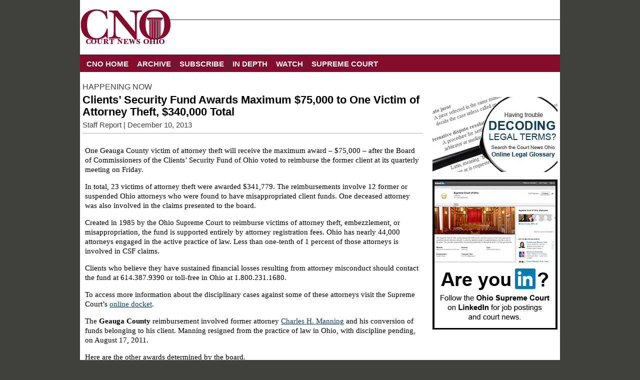

--- FILE ---
content_type: text/html
request_url: https://www.courtnewsohio.gov/happening/2013/CSF_121013.asp
body_size: 5504
content:
<!DOCTYPE html PUBLIC "-//W3C//DTD XHTML 1.0 Transitional//EN" "http://www.w3.org/TR/xhtml1/DTD/xhtml1-transitional.dtd">
<html  lang="en" xmlns="http://www.w3.org/1999/xhtml">
<head>

<meta http-equiv="Content-Type" content="text/html; charset=utf-8" />
<meta name="viewport" content="width=device-width, initial-scale=1.0" />
<meta property="og:image" content="http://www.courtnewsohio.gov/images/CNOThumb.jpg" />

<title>Clients’ Security Fund Awards Maximum $75,000 to One Victim of Attorney Theft, $340,000 Total</title>

<link href="/css/CNOGlobal.css" rel="stylesheet" type="text/css" />
<link href="/css/CNOLevel2.css" rel="stylesheet" type="text/css" />
<link rel="stylesheet" href="/css/styleL2.css" type="text/css" />
<!--[if lte IE 7]>
        <link rel="stylesheet" type="text/css" href="/css/ie.css" media="screen" />
    <![endif]-->
<script type="text/javascript">
/*<![CDATA[*/
(function() {
var sz = document.createElement('script'); sz.type = 'text/javascript'; sz.async = true;
sz.src = '//siteimproveanalytics.com/js/siteanalyze_77279.js';
var s = document.getElementsByTagName('script')[0]; s.parentNode.insertBefore(sz, s);
})();
/*]]>*/
</script>


<script type="text/javascript">

  var _gaq = _gaq || [];
  _gaq.push(['_setAccount', 'UA-33296806-1']);
  _gaq.push(['_trackPageview']);

  (function() {
    var ga = document.createElement('script'); ga.type = 'text/javascript'; ga.async = true;
    ga.src = ('https:' == document.location.protocol ? 'https://ssl' : 'http://www') + '.google-analytics.com/ga.js';
    var s = document.getElementsByTagName('script')[0]; s.parentNode.insertBefore(ga, s);
  })();

</script>

<!-- Global site tag (gtag.js) - Google Analytics -->
<script async src="https://www.googletagmanager.com/gtag/js?id=G-2WYVBB93VQ"></script>
<script>
  window.dataLayer = window.dataLayer || [];
  function gtag(){dataLayer.push(arguments);}
  gtag('js', new Date());

  gtag('config', 'G-2WYVBB93VQ');
</script>


</head>

<body>
<div class="container">
  <div class="header"><a href="/default.asp"><img src="/images/bannerL2.gif" width="960" height="99" alt="Court News Ohio" title="Court News Ohio" /></a></div>
  <div class="mobileHeaderSecondary"><a href="http://www.courtnewsohio.gov"><img src="/images/mobileBannerL2.gif" width="279" height="99" alt="Court News Ohio" title="Court News Ohio" /></a></div>
  <div class="bannerL2Tab"><a href="/default.asp"><img src="/images/bannerL2Tablet.gif" width="768" height="99" alt="Court News Ohio" /></a></div>
	<div class="top">
		<div class="topNavRed"><ul class="dropdown">
        	<li><a href="/default.asp">CNO HOME</a></li>
        	<li><a href="/archive/default.asp">ARCHIVE</a> 
        		<ul class="dropdown">
        			<li><a href="/cases/default.asp">Cases</a></li>
        			<li><a href="/bench/default.asp">On the Bench</a></li>
                    <li><a href="/happening/default.asp">Happening Now</a></li>
                    <li><a href="/inDepth/default.asp">In Depth</a></li>
        			<li><a href="/headlines/default.asp">Headlines</a></li>
                    <li><a href="/cases/previews/default.asp">Oral Argument Previews</a></li>
                    <li><a href="/glossary/">CNO Legal Glossary</a></li>
                    <li><a href="/CNOReview/default.asp">Court News Ohio Review</a></li>
                    <li><a href="http://www.ohiochannel.org/MediaLibrary/Collection.aspx?collectionId=108474&start=1" title="Link opens new window." target="_blank">Court News Ohio-TV</a></li>
                    
        		</ul>
        	</li>
        	<li><a href="/subscribe/default.asp">SUBSCRIBE</a> 
        	  <ul class="dropdown">
        <li><a href="https://public.govdelivery.com/accounts/OHCOURTS/subscriber/topics?qsp=OHCOURTS_9">Cases</a></li>
        			 <li><a href="https://public.govdelivery.com/accounts/OHCOURTS/subscriber/topics?qsp=OHCOURTS_40">Happening Now</a></li>
                     <li><a href="https://public.govdelivery.com/accounts/OHCOURTS/subscriber/topics?qsp=OHCOURTS_41">On the Bench</a></li>
                     <li><a href="https://public.govdelivery.com/accounts/OHCOURTS/subscriber/topics?qsp=OHCOURTS_14">Headlines</a></li>
                     <li><a href="https://public.govdelivery.com/accounts/OHCOURTS/subscriber/topics?qsp=OHCOURTS_66">In Depth</a></li>
        		</ul>
        	</li>
        	<li><a href="/inDepth/default.asp">IN DEPTH</a></li>
            <li><a href="/watch/default.asp">WATCH</a></li>
            <li><a href="http://www.supremecourt.ohio.gov" title="Link opens new window." target="_blank">SUPREME COURT</a></li>
        </ul>
		








    <!--<a href="/CNO/">CNO HOME</a> <span class="navSpacer">|</span> <a href="#">ARCHIVE</a> <span class="navSpacer">|</span> <a href="#">SUBSCRIBE</a> <span class="navSpacer">|</span> <a href="#">CNOTV</a> <span class="navSpacer">|</span> <a href="http://www.supremecourt.ohio.gov">SUPREME COURT HOME</a>-->
</div>
        <!--<div class="search"><form name="input" action="https://search.supremecourt.ohio.gov/search" method="get" ID="Form1" class="search"><input type="hidden" name="site" value="CNO_Collection" ID="Hidden1"><input type="hidden" name="client" value="cno_frontend" ID="Hidden2"><input type="hidden" name="proxystylesheet" value="cno_frontend" ID="Hidden3"><input type="hidden" name="output" value="xml_no_dtd" ID="Hidden4"><input name="query" type="text" ID="Text1" value="Search" size="15" style="color:#999999;"  onclick='if(this.value==this.defaultValue) this.value=""'> <input type="submit" value="Go" ID="Submit1" NAME="Submit1"></form></div>-->
		
    </div>
    <div class="content">
    	<div class="L2tag"><a href="/happening/default.asp">HAPPENING NOW</a></div>
        <div class="L2Header">
       
 

        	<h2>Clients’ Security Fund Awards Maximum $75,000 to One Victim of Attorney Theft, $340,000 Total</h2></div>
            <div class="SMtools">
            <div id="SMtoolsLeft" class="dateLine"><a href="mailto:CNO@sc.ohio.gov">Staff Report</a>
| December 10, 2013</div>
            <div class="SMtoolsRight"><!-- AddThis Button BEGIN -->
<!--<div class="addthis_toolbox addthis_default_style ">
<a class="addthis_button_facebook"></a>
<a class="addthis_button_twitter"></a>
<a class="addthis_button_email"></a>
<a class="addthis_button_print"></a>
</div>-->

<script type="text/javascript">var addthis_config = {"data_track_addressbar":true};</script>
<script type="text/javascript" src="//s7.addthis.com/js/300/addthis_widget.js#pubid=ra-4fd8baf751446c03"></script>

<!-- AddThis Button END --></div>
            
            </div>
      
     
    
    
    		<div class="mainContent">
     
     
    <p>One Geauga County victim of attorney theft will receive the  maximum award – $75,000 – after the Board of Commissioners of the Clients&rsquo;  Security Fund of Ohio voted to reimburse the former client at its quarterly  meeting on Friday.</p>
<p>In total, 23 victims of attorney theft were awarded  $341,779. The reimbursements involve 12 former or suspended Ohio attorneys who  were found to have misappropriated client funds. One deceased attorney was also  involved in the claims presented to the board.</p>
<p>Created in 1985 by the Ohio Supreme Court to reimburse  victims of attorney theft, embezzlement, or misappropriation, the fund is  supported entirely by attorney registration fees. Ohio has nearly 44,000  attorneys engaged in the active practice of law. Less than one-tenth of 1  percent of those attorneys is involved in CSF claims.</p>
<p>Clients who believe they have sustained financial losses  resulting from attorney misconduct should contact the fund at 614.387.9390 or  toll-free in Ohio at 1.800.231.1680.</p>
<p>To access more information about the disciplinary cases against some of these  attorneys visit the Supreme Court&rsquo;s <a href="http://www.supremecourt.ohio.gov/Clerk/ecms/#/search" title="Link opens new window." target="_blank">online docket</a>.</p>
<p>The <strong>Geauga County</strong> reimbursement involved former  attorney <a href="http://sc.ohio.gov/AttySvcs/AttyReg/Public_AttorneyDetails.asp?ID=0052013" title="Link opens new window." target="_blank">Charles  H. Manning</a> and his conversion of funds belonging to his client. Manning  resigned from the practice of law in Ohio, with discipline pending, on August  17, 2011.</p>
<p>Here are the other awards determined by the board.</p>
    <ul>
      <li class="listSpace">The board determined that three former clients  of former <strong>Stark County</strong> attorney <a href="http://sc.ohio.gov/AttySvcs/AttyReg/Public_AttorneyDetails.asp?ID=0052652" title="Link opens new window." target="_blank">Agatha  M. Williams</a> were eligible for reimbursement of a total of $102,876 as a  result of Williams&rsquo; failure to provide the services requested. Williams was  permanently disbarred from the practice of law in Ohio on September 24.</li>
      <li class="listSpace">A former client of former <strong>Hamilton County</strong> attorney <a href="http://sc.ohio.gov/AttySvcs/AttyReg/Public_AttorneyDetails.asp?ID=0012089" title="Link opens new window." target="_blank">Robert  N. Trainor</a> was reimbursed $67,750 as a result of Trainor&rsquo;s failure to  disburse or account for settlement proceeds received on behalf of his client.  Trainor resigned from the practice of law in Ohio, with discipline pending, on  June 13, 2012.</li>
      <li class="listSpace">A former client of former <strong>Lawrence County</strong> attorney <a href="http://sc.ohio.gov/AttySvcs/AttyReg/Public_AttorneyDetails.asp?ID=0029375" title="Link opens new window." target="_blank">Marty  J. Stillpass</a> was reimbursed $51,658 as a result of Stillpass&rsquo;  conversion of estate assets. Stillpass resigned from the practice of law in  Ohio, with discipline pending, on June 13, 2012.</li>
      <li class="listSpace">Two former clients of former <strong>Franklin County</strong> attorney <a href="http://sc.ohio.gov/AttySvcs/AttyReg/Public_AttorneyDetails.asp?ID=0072899" title="Link opens new window." target="_blank">Eric  J. Strawser</a> were reimbursed a total of $13,000 as a result of  Strawser&rsquo;s failure to provide the services requested. Strawser resigned from  the practice of law in Ohio, with discipline pending, on October 21, 2011.</li>
      <li class="listSpace">Seven former clients of former <strong>Cuyahoga  County</strong> attorney <a href="http://sc.ohio.gov/AttySvcs/AttyReg/Public_AttorneyDetails.asp?ID=0029420" title="Link opens new window." target="_blank">James  W. Westfall Jr.</a> were reimbursed a total of $9,954 as a result of  Westfall&rsquo;s failure to provide the services requested. Westfall resigned from  the practice of law in Ohio, with discipline pending, on August 30.</li>
      <li class="listSpace">A former client of former <strong>Franklin County</strong> attorney <a href="http://sc.ohio.gov/AttySvcs/AttyReg/Public_AttorneyDetails.asp?ID=0039344" title="Link opens new window." target="_blank">Van  A. Gander</a> was reimbursed $7,055 as a result of Gander&rsquo;s failure to  refund unearned fees. Gander resigned from the practice of law in Ohio, with  discipline pending, on September 8, 2010.</li>
      <li class="listSpace">A former client of suspended <strong>Franklin County</strong> attorney <a href="http://sc.ohio.gov/AttySvcs/AttyReg/Public_AttorneyDetails.asp?ID=0017566" title="Link opens new window." target="_blank">Stephen  M. Weiss</a> was reimbursed $6,037 as a result of Weiss&rsquo; conversion of  client funds. Weiss&rsquo; license to practice law in Ohio was suspended indefinitely  on October 9, 2012.</li>
      <li class="listSpace">Two former clients of disbarred <strong>Cuyahoga  County</strong> attorney <a href="http://sc.ohio.gov/AttySvcs/AttyReg/Public_AttorneyDetails.asp?ID=0018940" title="Link opens new window." target="_blank">Kenneth  J. Freeman</a> were reimbursed a total of $5,800 as a result of Freeman&rsquo;s  failure to provide the services requested. Freeman was permanently disbarred  from the practice of law in Ohio on March 6.</li>
      <li class="listSpace">A former client of suspended <strong>Greene County</strong> attorney <a href="http://sc.ohio.gov/AttySvcs/AttyReg/Public_AttorneyDetails.asp?ID=0070966" title="Link opens new window." target="_blank">Curtis  D. Britt</a> was reimbursed $1,299 as a result of Britt&rsquo;s failure to refund  unearned fees. Britt&rsquo;s license to practice law in Ohio was suspended on October  3, 2012.</li>
      <li class="listSpace">A former client of suspended <strong>Cuyahoga County</strong> attorney <a href="http://sc.ohio.gov/AttySvcs/AttyReg/Public_AttorneyDetails.asp?ID=0018278" title="Link opens new window." target="_blank">Gary  R. Axner</a> was reimbursed $850 as a result of Axner&rsquo;s failure to provide  the services requested. Axner&rsquo;s license to practice law in Ohio was suspended  indefinitely on February 14.</li>
      <li class="listSpace">A former client of suspended <strong>Franklin County</strong> attorney <strong><a href="http://sc.ohio.gov/AttySvcs/AttyReg/Public_AttorneyDetails.asp?ID=0021233">John  J. Peden</a></strong> was reimbursed $250 as a result of Peden&rsquo;s failure to provide  the services requested. Peden&rsquo;s license to practice law in Ohio was suspended  indefinitely on December 7, 2012.</li>
    <li class="listSpace">A former client of deceased <strong>Hamilton County</strong> attorney <a href="http://sc.ohio.gov/AttySvcs/AttyReg/Public_AttorneyDetails.asp?ID=0016646" title="Link opens new window." target="_blank">William  P. Whalen Jr.</a> was reimbursed $250 as a result of Whalen&rsquo;s failure to  refund unearned fees before his death on October 3, 2012.</li>
    </ul>
                </div>
       </div>
    
  	<div class="sidebar1">
    <!--<div id="surveyAd">
	  <div class="surveyContent"><img src="/images/surveyImgAd.png" width="250" height="159" alt="Illustration of a survey paper with a computer monitor behind it."/>
		  <p><strong>We Value Your Feedback!</strong><br />
Please consider participating in a brief user satisfaction survey. Your insights are invaluable in helping us improve. The survey is designed to measure your entire site experience. Thank you for taking the time to provide feedback on your experience with our website.</p>
		  <button class="surveyButton"><a href="https://forms.office.com/Pages/ResponsePage.aspx?id=FKlygY2_00aLUGCeTQR9H1fSg1XC7fhJuHNEk1mVnsJUM0lITk5WUDc4VE1POFA5WVk2Uk0ySkxaRyQlQCN0PWcu" title="Click to view. Link opens new window." target="_blank">Click here to take the survey</a></button>
			</div>
			
			</div>-->

    
    <p class="sidebarSpace"></p>
    
           
    <p class="otherNews"></p>
    <script type="text/javascript" src="/include/cycle1.js"></script>

<p class="otherNews"></p>
<script type="text/javascript" src="/include/cycle2.js"></script>

 </div>
    <br class="clearfloat" />
    <div class="footer">
    
    <div class="footer">
<a href="/default.asp">CNO HOME</a> <!--| <a href="#">BROADCAST SCHEDULE</a>--> | <a href="/about/default.asp">ABOUT US</a> | <a href="/archive/default.asp">ARCHIVE</a> | <a href="/subscribe/default.asp">SUBSCRIBE</a> | <a href="http://www.supremecourt.ohio.gov">SUPREME COURT HOME</a> | <a href="mailto:CNO@sc.ohio.gov">CONTACT US</a><!-- | <a href="https://search.supremecourt.ohio.gov/search">SEARCH</a>--></div>

    <!-- end .footer --></div>
</div>
</body>
</html>


--- FILE ---
content_type: text/css
request_url: https://www.courtnewsohio.gov/css/CNOLevel2.css
body_size: 6622
content:
@charset "utf-8";

.container {
	width: 960px;
	background: #FFFFFF;
	margin: 0 auto; /* the auto value on the sides, coupled with the width, centers the layout */
}

.header {
	display: block;
}

.mobileHeaderSecondary {
		display: none;
	}
	
.bannerL2Tab {
	display: none;
}

.top {
	width: 960px;
	background-color: #830b2c;
	/*background-color: #d6dde2;*/
	height: 35px;
	margin-top: 10px;
	margin-left: 0px;
	margin-right: 0px;
}

.search {
	width: 180px;
	float: left;
	margin-right: 5px;
	margin-top: 3px;
}

.topNavRed {
	width: 765px;
	float: left;
	color: #FFFFFF;
	font-weight: bold;
	font-size: 1em;
	font-family: Arial, Helvetica, sans-serif;
	margin-top: 5px;
	margin-right: 5px;
	margin-left: 5px;
}

.topNavRed a:link {
	color: #FFFFFF;
	text-decoration: none;
	font-weight: bold;
}

.topNavRed a:hover {
	color: #a3b2c0;
	text-decoration: none;
	font-weight: bold;	
}

.topNavRed a:visited {
	color: #ffffff;
	text-decoration: none;
	font-weight: bold;
}

.topNavRed a:visited:hover {
	color: #a3b2c0;
	text-decoration: none;
	font-weight: bold;
}

.topNavRed a:active {
	color: #a3b2c0;
	text-decoration: none;
	font-weight: bold;
}

.navSpacer {
	margin-right: 2px;
	margin-left: 2px;
}


.content {
	margin-top: 20px;
	margin-left: 5px;
	margin-bottom: 20px;
	width: 680px;
	float: left;
}

.L2tag {
	color: #3d4142;
	font-family: Arial, Helvetica, sans-serif;
	font-size: 12pt;
}

.L2tag a:link {
	color: #3d4142;
	text-decoration: none;
}

.L2tag a:hover {
	color: #a3b2c0;
	text-decoration: none;
}

.L2tag a:visited {
	color: #a3b2c0;
	text-decoration: none;
}

.L2tag a:visited:hover {
	color: #3d4142;
	text-decoration: none;
}

.L2tag a:active {
	color: #a3b2c0;
	text-decoration: none;
}


.dateLine {
	color: #3d4142;
	font-family: Arial, Helvetica, sans-serif;
	font-size: 11pt;
}

.dateLine a:link {
	color: #3d4142;
	text-decoration: none;
}

.dateLine a:hover {
	color: #a3b2c0;
	text-decoration: none;
}

.dateLine a:visited {
	color: #a3b2c0;
	text-decoration: none;
}

.dateLine a:visited:hover {
	color: #3d4142;
	text-decoration: none;
}

.dateLine a:active {
	color: #a3b2c0;
	text-decoration: none;
}

.OArgNav {
	color: #3d4142;
	font-family: Arial, Helvetica, sans-serif;
	font-size: 10pt;
}

.OArgNav a:link {
	color: #3d4142;
	text-decoration: none;
}

.OArgNav a:hover {
	color: #a3b2c0;
	text-decoration: none;
}

.OArgNav a:visited {
	color: #a3b2c0;
	text-decoration: none;
}

.OArgNav a:visited:hover {
	color: #3d4142;
	text-decoration: none;
}

.OArgNav a:active {
	color: #a3b2c0;
	text-decoration: none;
}

.OArgPageNav {
 font-size: 10pt;
 font-family: Arial, Helvetica, sans-serif;
}

.L2Header {
	width: 675px;
}

H2 {
	font-family: Arial, Helvetica, sans-serif;
	font-size: 1.467em;
	margin-top: 5px;
	/*margin-bottom: 10px;*/
	margin-bottom: 5px;
	line-height: 110%;
}

H2 p {
	font-family: Arial, Helvetica, sans-serif;
	font-size: 0.7em;
	line-height: 1.3em;
	margin: 0;
	padding: 0;
}

.listSpace {
	margin-bottom: 15px;
}

.listSpace li {
	margin-bottom: 10px;
}

/*.listSpace {
	margin-bottom: 5px;
}

.listSpace li {
	margin-bottom: 5px;
}*/

.SMtools {
	width: 675px;
	margin-right: 5px;
}

#SMtoolsLeft {
	float: left;
	width: 585px;
	margin: 0;
}

.SMtoolsRight {
	width: 90px;
	float: left;
	margin: 0;
}

#CNOtvHead {
	width: 675px;
	font-family: Arial, Helvetica, sans-serif;
	font-weight: bold;
}

#CNOtvHeadLft {
	float: left;
	width: 525px;
	margin: 0;
}

.CNOtvHeadRt {
	width: 150px;
	float: left;
	margin: 0;
	text-align: right;
}


.mainContent {
	width: 670px;
	border-top: solid 1px #A3B2C0;
	border-bottom: solid 1px #A3B2C0;
	margin-top: 30px;
	padding-top: 10px;
	padding-bottom: 20px;
	padding-left: 5px;
	padding-right: 5px;
}

.sidebar1 {
	float: right;
	width: 250px;
	margin-left: 20px;
	margin-top: 20px;
	margin-right: 5px;
	padding-bottom: 20px;
}

.CNOR_sidebar1 {
	margin-top: 105px;
	background-color: RGBA(0,0,0,.15);
	padding: 10px;
}

.CNOR_sidebar1 ul {
	list-style-position: inside;
	padding-left: 0px;
	padding-top: 0px;
	margin-top: 0px;
}

.CNOR_sidebar1 h2 {
	font-family: Arial, Helvetica, sans-serif;
	font-size: 1.2em;
	margin-top: 5px;
}

.CNOR_sidebar1 h3 {
	font-family: Arial, Helvetica, sans-serif;
	text-transform: uppercase;
	font-size: 1em;
	padding-bottom: 0px;
	margin-bottom: 0px;
}

.CNOR_sidebar1_title {
	padding-top: 0px;
	margin-top: 0px;
}

.CMPexperience {
	padding-bottom: 0px;
	margin-bottom: 0px;
}

.CNOR_sidebar1Mcnachtan {
	dipslay: block;
	height: 1px;
	border: 0;
	border-top: 1px solid #ed5528;
	margin-top: 30px;
	margin-bottom: 20px;
	padding: 0;
}

.CNOR_sidebar1Stephenson {
	dipslay: block;
	height: 1px;
	border: 0;
	border-top: 1px solid #929a39;
	margin-top: 30px;
	margin-bottom: 20px;
	padding: 0;
}

.CNOR_sidebar1Wickett {
	dipslay: block;
	height: 1px;
	border: 0;
	border-top: 1px solid #2260ad;
	margin-top: 30px;
	margin-bottom: 20px;
	padding: 0;
}

.brown {
	color: #83002b;
}

.mcnachtan {
	color: #ed5528;
}

.stephenson {
	color: #929a39;
}

.wickett {
	color: #2260ad;
}

#relatedCoverage {
	width: 225px;
	padding: 10px;
	border: solid 1px #000000;
	margin-bottom: 10px;
}

.relatedCoverage {
	color: #3D4142;
	margin-top: 0px;
	margin-bottom: 10px;
	margin-right: auto;
	margin-left: auto;
	padding-top: 0px;
	font-size: 1.2em;
	font-family: Arial, Helvetica, sans-serif;
}


#relatedCoverage p {
	margin-left: auto;
	margin-right: auto;
	padding: 0;
}

.opinion { padding: .5em 1em; text-decoration: none; background-color: #822433; border: none; color: #ffffff; }
   .toggler { width: 270px; height: 350px; position: relative; margin-bottom: 25px; display: inline; }
    #effect { width: 250px; height: 300px; padding: 0.4em; position: relative; background: #fff; }
    #effect h3 { margin: 0; padding: 0.4em; text-align: center; }
	 .toggler2 { width: 270px; height: 350px; position: relative; margin-top: 25px; display: inline; }
   #effect2 { width: 250px; height: 300px; padding: 0.4em; position: relative; background: #fff; }
   .toggler3 { width: 270px; height: 350px; position: relative; margin-top: 25px; display: inline; }
   #effect3 { width: 250px; height: 300px; padding: 0.4em; position: relative; background: #fff; }
   #effect4 { width: 250px; height: 300px; padding: 0.4em; position: relative; background: #fff; }
			
#embedDoc {
		margin-top: 20px;
	}


.sidebarSpace {
	margin-top: 30px;
	margin-bottom: 30px;
}

.otherNews {
	margin-bottom: 15px;
	margin-left: 5px;
	margin-right: 5px;
	padding-top: 0px;
	margin-top: 15px;
}

.leftImage {
	float: left;
	margin-right: 10px;
	margin-bottom: 10px;
}


.rightImage {
	float: right;
	margin-left: 10px;
	margin-bottom: 10px;
}

.dateHeader {
	color: #000000;
	margin-top: 0px;
	padding-top: 0px;
	font-size: 1.6em;
	font-family: Arial, Helvetica, sans-serif;
}

.HeadersL2 {
	color: #3D4142;
	margin-top: 0px;
	margin-bottom: 10px;
	padding-top: 0px;
	font-size: 1.6em;
	font-family: Arial, Helvetica, sans-serif;
}

.large {
	display: block;
}


#CaptionLG {
	display: block;
	width: 660px;
	margin-bottom: 10px;
	text-align: right;
}

#miranda {
	float: left;
	background-color: #cccccc;
	width: 310px;
	height: 370px;
	margin-right: 10px;
	margin-bottom: 15px;
	border-radius: 15px 5px;
	padding-left: 10px;
	padding-top: 10px;
	border: solid 2px #830b2c;
}

#miranda p {
	width: 300px;
	padding-top: 15px;
	margin-top: 0px;
	margin-bottom: 0px;
	padding-bottom: 5px;
	padding-left: 5px;
	padding-right: 10px;
	line-height: 105%;
	/*color: #3d4142;*/
	font-family: Arial, Helvetica, sans-serif;
	font-size: 10pt;
	/*border: solid 1px #000;
	border-bottom-left-radius: 5px;
	border-bottom-right-radius: 15px;
	background-color: #000;
	opacity: 0.9;*/
}

#miranda:hover {
-webkit-box-shadow: 0px 0px 20px rgba(131,11,44,0.9);
  -moz-box-shadow: 0px 0px 20px rgba(131,11,44,0.9);
  box-shadow: 0px 0px 20px rgba(131,11,44,0.9);
}

.pullQuote {
display: block;
	width: 309px;
	margin-bottom: 10px;
	margin-left: 10px;
	color: #000;
	font-style: italic;
	font-size: 120%;
	border-top: double 3px #000;
	border-bottom: solid 1px #000;
	padding-top: 15px;
	padding-bottom: 10px;
	padding-left: 15px;
	padding-right: 5px;
	line-height: 150%;
}

.firstCharacter {
	color: #822433;
	font-size: 120%;
	font-weight: bold;
}

.captionAttribute {
	color: #822433;
	font-size: 0.8rem;
	font-weight: bold;
	line-height: 1.2;
	text-align: right;
}

.pullQuoteLG {
	display: block;
	width: 309px;
	float: right;
	margin-bottom: 10px;
	margin-left: 10px;
	color: #000;
	font-family: Arial, Helvetica, sans-serif;
	font-size: 16pt;
	font-style: italic;
	border-top: double 3px #000;
	border-bottom: solid 1px #000;
	background-image: url(/images/pullQuote.png);
	background-repeat: no-repeat;
	padding-top: 15px;
	padding-bottom: 10px;
	padding-left: 15px;
	padding-right: 5px;
	line-height: 150%;
}

.pullQuoteLGlft {
	display: block;
	width: 309px;
	float: left;
	margin-bottom: 10px;
	margin-right: 10px;
	color: #000;
	font-family: Arial, Helvetica, sans-serif;
	font-size: 16pt;
	font-style: italic;
	border-top: double 3px #000;
	border-bottom: solid 1px #000;
	background-image: url(/images/pullQuote.png);
	background-repeat: no-repeat;
	padding-top: 15px;
	padding-bottom: 10px;
	padding-right: 15px;
	padding-left: 5px;
	line-height: 150%;
}

.callOutLG {
	display: block;
	width: 309px;
	float: right;
	margin-bottom: 10px;
	margin-left: 10px;
	color: #000;
	font-family: Arial, Helvetica, sans-serif;
	font-size: 16pt;
	font-style: italic;
	border-top: double 3px #000;
	border-bottom: solid 1px #000;
	padding-top: 15px;
	padding-bottom: 10px;
	padding-left: 15px;
	padding-right: 5px;
	line-height: 150%;
}

.callOutLG_alt {
	display: block;
	width: 309px;
	float: right;
	margin-bottom: 10px;
	margin-left: 10px;
	color: #000;
	background-color: #CCC;
	font-family: Arial, Helvetica, sans-serif;
	font-size: 14pt;
	font-style: italic;
	border-top: double 3px #000;
	border-bottom: solid 1px #000;
	padding-top: 15px;
	padding-bottom: 10px;
	padding-left: 15px;
	padding-right: 5px;
	line-height: 150%;
}

.callOutLG_noBorder {
	display: block;
	width: 309px;
	float: right;
	margin-bottom: 10px;
	margin-left: 10px;
	padding-top: 15px;
	padding-bottom: 10px;
	padding-left: 15px;
	padding-right: 5px;
}

#OAsidebarLG {
	display: block;
	width: 309px;
	float: right;
	border: solid 1px #000;
	margin: 5px;
	padding-left: 20px;
	padding-right: 5px;
	padding-top: 5px;
	padding-bottom: 5px;
	background-color: #CCCCCC; 
}

#feature {
border: solid 1px #000;
	background-color: #CCCCCC;
	padding: 10px;
	margin: 20px;
}

#OAsidebarLGLeft {
	display: block;
	width: 309px;
	float: left;
	border: solid 1px #000;
	margin-left: 5px;
	margin-top: 5px;
	margin-bottom: 5px;
	margin-right: 20px;
	padding: 5px;
	/*padding-left: 5px;
	padding-right: 20px;
	padding-top: 5px;
	padding-bottom: 5px;*/
	background-color: #F8F9FA; 
}

#OAsidebarLG p, #OAsidebarLGLeft p, #feature {
	margin-top: 0;
	font-family: Arial, Helvetica, sans-serif;
	font-size: 0.8em;
}

#OAsidebarLGLeft li {
margin-top: 0;
	font-family: Arial, Helvetica, sans-serif;
	font-size: 0.8em;
	padding-inline-start: 1em;
}

#OAsidebarLG table {
	border-collapse: collapse;
	font-size: 0.8em;
}

#OAsidebarLG table, th, td {
	border: 1px solid black;
	padding: 5px;
	text-align: left;
	vertical-align: top;
}

#OAsidebarSM {
	display: none;
}

#OAsidebarSM p {
	display: none;
}

.small {
	display: none;
}

#CaptionSM {
	display: none;
}

.pullQuoteSM {
	display: none;
}

.pullQuoteSMlft {
	display: none;
}

.callOutSM {
	display: none;
}

.callOutSM_noBorder {
	display: none;
}

.callOutSM_alt {
	display: none;
}

.publicRecordsQuoteSMlft {
	display: none;
}

.publicRecordsQuoteSMrt {
	display: none;
}

.higherCredQuoteSMlft {
	display: none;
}

.higherCredQuoteSMrt {
	display: none;
}

#addthis_trendingcontent.feed_title {
	color: #3D4142;
	font-size: 1.6em;
	font-family: Arial, Helvetica, sans-serif;	
}


#addthis_trendingcontent a:link {
	font-size: 0.933em !important;
	color: #123F55 !important;
	text-decoration: none !important;
	font-family: Arial, Helvetica, sans-serif !important;
	font-weight: bold !important;
}

#addthis_trendingcontent a:hover {
	font-size: 0.933em !important;
	color: #508694 !important;
	text-decoration: none !important;
	font-family: Arial, Helvetica, sans-serif !important;
	font-weight: bold !important;
}

#addthis_trendingcontent a:visited {
	font-size: 0.933em !important;
	color: #123F55 !important;
	text-decoration: none !important;
	font-family: Arial, Helvetica, sans-serif !important;
	font-weight: bold !important;
}

#addthis_trendingcontent a:visited:hover {
	font-size: 0.933em !important;
	color: #508694 !important;
	text-decoration: none !important;
	font-family: Arial, Helvetica, sans-serif !important;
	font-weight: bold !important;
}

#addthis_trendingcontent a:active {
	font-size: 0.933em !important;
	color: #123F55 !important;
	font-family: Arial, Helvetica, sans-serif !important;
	font-weight: bold !important;
}

#CNOReviewEmbed {
	width: 525px;
	height: 340px;
	margin-right: auto;
	margin-left: auto;
	padding-bottom: 20px;
}

/* ~~ The footer ~~ */
.footer {
	padding: 10px 0;
	background: #840b2e;
	position: relative;/* this gives IE6 hasLayout to properly clear */
	clear: both; /* this clear property forces the .container to understand where the columns end and contain them */
	text-align: center;
	color: #FFFFFF;
}

.footer a:link {
	color: #FFFFFF;
	text-decoration: none;
	font-size: 0.857em;
	font-family: Arial, Helvetica, sans-serif;
	font-weight: bold;
}

.footer a:hover {
	color: #cccccc;
	text-decoration: none;
	font-size: 0.857em;
	font-family: Arial, Helvetica, sans-serif;
	font-weight: bold;
}

.footer a:visited {
	color: #FFFFFF;
	text-decoration: none;
	font-size: 0.857em;
	font-family: Arial, Helvetica, sans-serif;
	font-weight: bold;
}

.footer a:visited:hover {
	color: #cccccc;
	text-decoration: none;
	font-size: 0.857em;
	font-family: Arial, Helvetica, sans-serif;
	font-weight: bold;
}

.footer a:active {
	color: #cccccc;
	text-decoration: none;
	font-size: 0.857em;
	font-family: Arial, Helvetica, sans-serif;
	font-weight: bold;
}

#GoogleSearch {
	width: 100%;
	height: 99px;
	margin: 0;
	padding: 0;
	background-image: url(/CNO/images/bannerL2BG.gif);
	background-repeat: repeat-x;
	}
.clearfloat { /* this class can be placed on a <br /> or empty div as the final element following the last floated div (within the #container) if the #footer is removed or taken out of the #container */
	clear: both;
	height: 0px;
	font-size: 1px;
	line-height: 0px;
	margin: 0px;
	}


#photoCaptionLG {
	width: 309px;
	float: right;
	margin-bottom: 10px;
	margin-left: 10px;
	color: #3d4142;
	font-family: Arial, Helvetica, sans-serif;
	font-size: 10pt;
}

#photoCaptionLGLeft {
	width: 309px;
	float: left;
	margin-bottom: 10px;
	margin-right: 10px;
	color: #3d4142;
	font-family: Arial, Helvetica, sans-serif;
	font-size: 10pt;
}

#Related {
	width: 100%;
	border-top: solid 1px #822433;
	border-bottom: solid 1px #000;
	padding-top: 15px;
	padding-bottom: 15px;
	margin-top: 10px;
}

#photoCaptionLGBorder {
	width: 309px;
	float: right;
	margin-bottom: 10px;
	margin-left: 10px;
	color: #3d4142;
	font-family: Arial, Helvetica, sans-serif;
	font-size: 10pt;
	border: solid 1px #000;
	padding: 5px;
	background-color: #DDDDDD;
}

#photoCaptionLGBorder p {
	margin-top: 0;
	padding-top: 0;
}


#sideBarLG {
	width: 309px;
	float: right;
	margin-bottom: 10px;
	margin-left: 10px;
	padding: 20px;
	background-color: #ada580;
	-moz-border-radius: 30px;
	-webkit-border-radius: 30px;
	border-radius: 30px;
}

.sideBarLGHeader {
	font-family: Arial, Helvetica, sans-serif;
	font-size: 16px;
}

.sideBarLGExtra {
	font-family: Arial, Helvetica, sans-serif;
	font-size: 12px;
}

.sideBarLGExtra img {
	margin-top: 2px;
}

#publicRecordsRebootLG {
	width: 309px;
	float: right;
	margin-bottom: 10px;
	margin-left: 10px;
	padding: 20px;
	background-color: #D3BF96;
	-moz-border-radius: 30px;
	-webkit-border-radius: 30px;
	border-radius: 30px;	
}

.publicRecordsRebootHeader {
	font-family: Arial, Helvetica, sans-serif;
	font-size: 18px;
	color: #06283A;
	font-weight: bold;
	letter-spacing: 2px;
}

.publicRecordsRebootHeaderGreen{
	font-family: Arial, Helvetica, sans-serif;
	font-size: 18px;
	color: #939A3A;
	font-weight: bold;
	letter-spacing: 2px;
}

#publicRecordsRebootLG img {
	margin-bottom: 10px;
}

#offSiteCourtAnniversaryLG {
	width: 309px;
	float: right;
	margin-bottom: 10px;
	margin-left: 10px;
	padding: 20px;	
}

.publicRecordsQuoteLGlft {
	width: 309px;
	float: left;
	margin-bottom: 10px;
	margin-right: 10px;
}

.firstcharacter {
	background-color: #87152b;
	color: #ffffff;
	float: left;
	font-family: Times New Roman;
	font-size: 1.875em;
	line-height: 15px;
	padding-top: 6px;
	padding-bottom: 8px;
	padding-right: 8px;
	padding-left: 8px;
	margin-right: 5px;
}

.higherCredQuoteLGlft {
	width: 309px;
	float: left;
	margin-bottom: 10px;
	margin-right: 10px;
	padding-left: 10px;
	padding-right: 10px;
	padding-top: 5px;
	padding-bottom: 5px;
	font: Times New Roman;
	font-size: 1.438em;
	line-height: 150%;
}

.QextraSpace {
	margin-top: 20px;
	margin-bottom: 20px;
}

.higherCredQuoteLGlftBorder {
	width: 309px;
	height: 10px;
	background-image: url(/happening/2017/images/blueBorder.png);
	margin-top: 5px;
	margin-bottom: 5px;
}

.higherCredQuoteLGrt {
	width: 309px;
	float: right;
	margin-bottom: 10px;
	margin-right: 10px;
	padding-left: 10px;
	padding-right: 10px;
	padding-top: 5px;
	padding-bottom: 5px;
	font: Times New Roman;
	font-size: 1.438em;
	line-height: 150%;
}

.higherCredQuoteLGrtBorder {
	width: 309px;
	height: 10px;
	background-image: url(/happening/2017/images/greenBorder.png);
	margin-top: 10px;
	margin-bottom: 10px;
}

.higherCredQuoteSignature {
	font-size: 0.75em;
	font-style: italic;
	color: #000000;
	text-align: right;
}

.publicRecordsQuoteLGrt {
	width: 309px;
	float: right;
	margin-bottom: 10px;
	margin-left: 10px;
}

#pfeiferLanzinger {
	width: 150px;
	float: left;
	color: #3d4142;
	font-family: Arial, Helvetica, sans-serif;
	font-size: 10pt;
}

#pfeiferLanzinger p {
	margin-top: 0;
	padding-top: 0;
}

#photoCaptionLGVert {
	width: 200px;
	float: right;
	margin-bottom: 10px;
	margin-right: 10px;
	margin-left: 10px;
	color: #3d4142;
	font-family: Arial, Helvetica, sans-serif;
	font-size: 10pt;
}

#photoCaptionLGVertJCAnniv {
	width: 300px;
	float: right;
	margin-bottom: 10px;
	margin-right: 10px;
	margin-left: 10px;
	color: #3d4142;
	font-family: Arial, Helvetica, sans-serif;
	font-size: 10pt;
}

#photoCaptionLGVertLft {
	width: 200px;
	float: left;
	margin-bottom: 10px;
	margin-right: 10px;
	color: #3d4142;
	font-family: Arial, Helvetica, sans-serif;
	font-size: 10pt;
}

#photoCaptionLG p, #photoCaptionLGVert p, #photoCaptionLGVertJCAnniv p, #photoCaptionLGVertLft p, #photoCaptionLGLeft p {
	padding-top: 5px;
	margin-top: 0px;
	margin-bottom: 0px;
	padding-bottom: 5px;
	padding-left: 5px;
	line-height: 105%;
}

#photoCaptionXLG {
	width: 660px;
	margin-bottom: 10px;
	color: #3d4142;
	font-family: Arial, Helvetica, sans-serif;
	font-size: 10pt;
}

#photoCaptionXLG p {
	padding-top: 5px;
	margin-top: 0px;
	margin-bottom: 0px;
	padding-bottom: 5px;
	padding-left: 5px;
	line-height: 105%;
}

#photoCaptionSM {
	display: none;
}

#sideBarSM {
	display: none;
}

#publicRecordsRebootSM {
	display: none;
}

#offSiteCourtAnniversarySM {
	display: none;
}

#photoCaptionSMBorder {
	display: none;
}

#photoCaptionSMVert {
	display: none;
}

#photoCaptionSMVertJCAnniv {
	display: none;
}


#photoCaptionSM p, #photoCaptionSMVert p, #photoCaptionSMVertJCAnniv {
	display: none;
}

.viewVideo {
	font-family: Arial, Helvetica, sans-serif;
}

#tooltip{
	position:absolute;
	width: 250px;
	border:2px solid #830b2c;
	background:#f7f5d1;
	padding:2px 5px;
	color:#000;
	display:none;
	-webkit-border-top-right-radius: 10px;
	-moz-border-radius-topright: 10px;
	border-top-right-radius: 10px;
	-webkit-border-bottom-left-radius: 10px;
	-moz-border-radius-bottomleft: 10px;
	border-bottom-left-radius: 10px;
	}
	
.extraImgSpace {
	padding-bottom: 5px;
}

.extraSpace {
	padding-bottom: 30px;
}

.about img {
	margin-top: 10px;
	margin-bottom: 10px;
	float: left;
}

.OAVideo {
background-color: #830b2c;
	border: none;
	color: #FFFFFF;
	/*height: 20px;*/
	padding: 5px 10px;
	text-decoration: none;
	cursor: pointer;
	border-radius: 8px;
	font-size: 75%;
	
}

.OAVideo span.icon {
	background: url(/images/OAPlayButton.svg) no-repeat;
	float: left;
	width: 15px;
	height: 15px;
	}

@media only screen and (max-width: 768px)
{
	
		
	.container {
		width: auto;
		background: #FFFFFF;
	}
	
	.top {
	/*width: 768px;*/
	width: auto;
	/*height: 35px;*/
	height: auto;
	}
	
	.search {
	/*width: 180px;*/
	float: none;
	width: auto;
	margin-right: 5px;
	margin-top: 3px;
}
	
	
	.social {
	width: auto;
	float: right;
	margin-top: 5px;
	margin-bottom: 5px;
	text-align: right;
	}
	
	.mainContent {
	width: auto;
	border-top: solid 1px #A3B2C0;
	border-bottom: solid 1px #A3B2C0;
	margin-top: 30px;
	padding-top: 10px;
	padding-bottom: 20px;
	padding-left: 5px;
	padding-right: 5px;
}

.sidebar1 {
	float: none;
	width: auto;
	margin-left: 20px;
	margin-top: 20px;
	margin-right: 5px;
}
	
	.sidebar1Tab {
	display: block;
}

#slider {
	width: 630px;
	margin-bottom: 30px;
}
	
.header {
	display: none;
}

.mobileHeaderSecondary {
		display: none;
	}
	
.bannerL2Tab {
	display: block;
}


	
	
	.topNavRed {
	width: auto;
	float: none;
	color: #FFFFFF;
	font-weight: bold;
	font-size: 1em;
	font-family: Arial, Helvetica, sans-serif;
	margin-top: 5px;
	margin-right: 5px;
	margin-left: 5px;
}


		
	.L2Header {
	width: auto;
	padding: 5px;
}

.content {
	margin-top: 20px;
	margin-left: 5px;
	/*margin-right: 305px;*/
	width: auto;
}

.content2 {
	width: auto;
	margin-top: 40px;
}

#Cases {
	width: auto;
	float: none;
}

#HappeningNow {
	width: auto;
	float: none;
}

#CNOReviewEmbed {
	width: auto;
	height: 340px;
}

}

@media only screen and (min-width: 320px) and (max-width: 480px)
{
	
.container {
		width: auto;
		background: #FFFFFF;
	}
	
.header {
	display: none;
}

.mobileHeaderSecondary {
		display: block;
		background: #FFFFFF;
		text-align: center;
	}

.bannerL2Tab {
	display: none;
}
	

	
	.top {
	width: auto;
	height: auto;
	background-color: #830b2c;
	}
	
	
	.search {
	width: auto;
	float: none;
	}

	.social {
	width: auto;
	float: none;
	margin-top: 5px;
	margin-bottom: 5px;
	text-align: right;
	}

	.sidebar1 {
	float: none;
	width: auto;
	margin-top: 20px;
	margin-left: 5px;
	}
	
	
	.topNavRed {
	display: none;
}
	
	
	
	.L2Header {
	width: auto;
	padding: 5px;
}

.SMtools {
	width: auto;
	margin-right: 5px;
}

#SMtoolsLeft {
	float: left;
	width: auto;
	margin: 0;
}

.SMtoolsRight {
	width: auto;
	float: right;
	text-align: right;
	margin: 0;
}

.content {
	margin-top: 5px;
	margin-left: 5px;
	width: auto;
	float: none;
}

.mainContent {
	width: auto;
	padding: 5px;
	font: 1.067em "Times New Roman", Times, serif;
}

.large {
	display: none;
}


#CaptionLG {
	display: none;
}

#miranda {
	float: none;
	width: 330px;
	height: 200;
}

.pullQuoteLG {
	display: none;
}

.pullQuoteLGlft {
	display: none;
}

.publicRecordsQuoteLGlft {
	display: none;
}

.publicRecordsQuoteLGrt {
	display: none;
}

#OAsidebarLG  {
	display: none;
}
	
	#OAsidebarLGLeft {
		display: none;
	}

#OAsidebarLG p {
	display: none;
}
	
	#OAsidebarLGLeft p {
		display: none;
	}

#OAsidebarSM {
	display: block;
	font-family: Arial, Helvetica, sans-serif;
	font-size: 0.8em;
	width: auto;
	float: none;
	border: solid 1px #000;
	margin: 5px;
	padding-left: 20px;
	padding-right: 5px;
	padding-top: 5px;
	padding-bottom: 5px;
	background-color: #CCCCCC; 
}
	
	

#OAsidebarSM p, #OAsidebarSM ul {
	display: block;
	margin-top: 0;
	font-family: Arial, Helvetica, sans-serif;
	font-size: 0.8em;
}
	
	#OAsidebarSM table {
	border-collapse: collapse;
	font-size: 0.8em;
}

#OAsidebarSM table, th, td {
	border: 1px solid black;
	text-align: left;
	vertical-align: top;
	padding: 5px;
}
	
.small {
	display: block;
}


#CaptionSM {
	display: block;
	width: 300px;
	height: 277px;
	margin-bottom: 10px;
	text-align: right;
}

.pullQuoteSM {
	display: block;
	float: none;
	width: 309px;
	margin-bottom: 10px;
	margin-right: 10px;
	color: #000;
	font-family: Arial, Helvetica, sans-serif;
	font-size: 16pt;
	font-style: italic;
	border-top: double 3px #000;
	border-bottom: solid 1px #000;
	background-image: url(/images/pullQuote.png);
	background-repeat: no-repeat;
	padding-top: 15px;
	padding-bottom: 10px;
	padding-right: 15px;
	padding-left: 5px;
	line-height: 150%;
}

.pullQuoteSMlft {
	display: block;
	float: none;
	width: 309px;
	margin-bottom: 10px;
	margin-right: 10px;
	color: #000;
	font-family: Arial, Helvetica, sans-serif;
	font-size: 16pt;
	font-style: italic;
	border-top: double 3px #000;
	border-bottom: solid 1px #000;
	background-image: url(/images/pullQuote.png);
	background-repeat: no-repeat;
	padding-top: 15px;
	padding-bottom: 10px;
	padding-right: 15px;
	padding-left: 5px;
	line-height: 150%;
}


.callOutSM {
	display: block;
	float: none;
	width: 309px;
	margin-bottom: 10px;
	color: #000;
	font-family: Arial, Helvetica, sans-serif;
	font-size: 16pt;
	font-style: italic;
	border-top: double 3px #000;
	border-bottom: solid 1px #000;
	padding-top: 15px;
	padding-bottom: 10px;
	padding-left: 15px;
	padding-right: 5px;
	line-height: 150%;
}

.callOutSM_alt {
	display: block;
	float: none;
	width: 309px;
	margin-bottom: 10px;
	color: #000;
	background-color: #CCC;
	font-family: Arial, Helvetica, sans-serif;
	font-size: 14pt;
	font-style: italic;
	border-top: double 3px #000;
	border-bottom: solid 1px #000;
	padding-top: 15px;
	padding-bottom: 10px;
	padding-left: 15px;
	padding-right: 5px;
	line-height: 150%;
}

.callOutSM_noBorder {
	display: block;
	float: none;
	width: 309px;
	margin-bottom: 10px;
	padding-top: 15px;
	padding-bottom: 10px;
	padding-left: 15px;
	padding-right: 5px;
}

.callOutLG {
	display: none;
}

.callOutLG_alt {
	display: none;
}

.callOutLG_noBorder {
	display: none;
}

#photoCaptionLG {
	display: none;
}
	
#photoCaptionLGBorder {
	display: none;
}

#photoCaptionLGVert {
	display: none;
}

#sideBarLG {
	display: none;
}

#publicRecordsRebootLG {
	display: none;
}

#offSiteCourtAnniversaryLG {
	display: none;
}

#photoCaptionLGVertJCAnniv {
	display: none;
}

#photoCaptionLGVertLft {
	display: none;
}


#photoCaptionLG p, #photoCaptionLGVert p, #photoCaptionLGVertJCAnniv p {
	display: none;
}

#photoCaptionXLG {
	display: none;
}

#photoCaptionXLG p {
	display: none;
}

#photoCaptionSM {
	display: block;
	width: 309px;
	margin-bottom: 10px;
	color: #3d4142;
	font-family: Arial, Helvetica, sans-serif;
	font-size: 10pt;
}
	
#sideBarSM {
	display: block;
	width: 309px;
	margin-bottom: 10px;
	padding: 20px;
	background-color: #ada580;
	-moz-border-radius: 30px;
	-webkit-border-radius: 30px;
	border-radius: 30px;
}

.sideBarSMHeader {
	font-family: Arial, Helvetica, sans-serif;
	font-size: 16px;
}

.sideBarSMExtra {
	font-family: Arial, Helvetica, sans-serif;
	font-size: 12px;
}

.sideBarSMExtra img {
	margin-top: 2px;
}

#publicRecordsRebootSM {
	display: block;
	width: 309px;
	margin-bottom: 10px;
	padding: 20px;
	background-color: #D3BF96;
	-moz-border-radius: 30px;
	-webkit-border-radius: 30px;
	border-radius: 30px;
}

#offSiteCourtAnniversarySM {
	display: block;
	width: 309px;
	margin-bottom: 10px;
	padding: 20px;
}

#publicRecordsRebootSM img {
	margin-bottom: 10px;
}

.publicRecordsQuoteSMlft {
	display: block;
	width: 309px;
	float: none;
	margin-bottom: 10px;
}

.publicRecordsQuoteSMrt {
	display: block;
	width: 309px;
	float: none;
	margin-bottom: 10px;
}

.higherCredQuoteSMlft {
	width: 309px;
	float: none;
	margin-bottom: 10px;
	margin-right: 10px;
	padding-left: 10px;
	padding-right: 10px;
	padding-top: 5px;
	padding-bottom: 5px;
	font: Times New Roman;
	font-size: 1.438em;
	line-height: 150%;
}

.higherCredQuoteLGrt {
	width: 309px;
	float: none;
	margin-bottom: 10px;
	margin-right: 10px;
	padding-left: 10px;
	padding-right: 10px;
	padding-top: 5px;
	padding-bottom: 5px;
	font: Times New Roman;
	font-size: 1.438em;
	line-height: 150%;
}

#photoCaptionSMBorder {
	display: block;
	width: 309px;
	margin-bottom: 10px;
	color: #3d4142;
	font-family: Arial, Helvetica, sans-serif;
	font-size: 10pt;
	border: solid 1px #000;
	padding: 5px;
	background-color: #DDDDDD;
}

#photoCaptionSMBorder p {
	margin-top: 0;
	padding-top: 0;
}

#photoCaptionSMVert {
	display: block;
	width: 200px;
	margin-bottom: 10px;
	color: #3d4142;
	font-family: Arial, Helvetica, sans-serif;
	font-size: 10pt;
}

#photoCaptionSMVertJCAnniv {
	display: block;
	width: 300px;
	margin-bottom: 10px;
	color: #3d4142;
	font-family: Arial, Helvetica, sans-serif;
	font-size: 10pt;
}

#photoCaptionSM p, #photoCaptionSMVert p, #photoCaptionSMVertJCAnniv {
	display: block;
	padding-top: 5px;
	margin-top: 0px;
	margin-bottom: 0px;
	padding-bottom: 0px;
	padding-left: 5px;
	line-height: 105%;
}

#photoCaptionSM p captionCredit, #photoCaptionSMVert p captionCredit {
	font-size: 8pt;
}
	.leftImage {
	float: none;
	margin-right: 10px;
	margin-bottom: 10px;
}



.rightImage {
	float: none;
	margin-left: 10px;
	margin-bottom: 10px;
}

#CNOReviewEmbed {
	width: auto;
	height: 340px;
}

#embedDoc {
	display: none;
}

.about img {
	float: none;
	margin-left: auto;
	margin-right: auto;
}

#rcorners {
	display: block;
	}

}

@media print
{
.mobileHeaderSecondary {
		display: none;
	}

.topNavRed {
	display: none;
}

.search {
	display: none;
}

#embedDoc {
	display: none;
}

}


--- FILE ---
content_type: text/css
request_url: https://www.courtnewsohio.gov/css/styleL2.css
body_size: 708
content:
/* 
	LEVEL ONE
*/


ul.dropdown                         { position: relative; list-style: none; z-index: 300; padding: 0; margin: 0; }
ul.dropdown li                      { font-weight: bold; float: left; zoom: 1; background: #830b2c; }
/*ul.dropdown a:hover		            { color: #A3B2C0; }
ul.dropdown a:active                { color: #A3B2C0; }*/
ul.dropdown li a                    { display: block; padding: 4px 8px; border-right: 1px solid #333;
	 								  /*color: #222;*/ }
ul.dropdown li:last-child a         { border-right: none; } /* Doesn't work in IE */
ul.dropdown li.hover,
ul.dropdown li:hover                { /*background: #F3D673; color: #000;*/ position: relative; z-index: 1; }
/*ul.dropdown li.hover a              { color:#000; }*/


/* 
	LEVEL TWO
*/
ul.dropdown ul 						{ width: 220px; visibility: hidden; position: absolute; top: 100%; left: 0; }
ul.dropdown ul li 					{ font-weight: normal; /*background: #f6f6f6; color: #000;*/ 
									  border-bottom: 1px solid #ccc; float: none; }
									  
                                    /* IE 6 & 7 Needs Inline Block */
ul.dropdown ul li a					{ border-right: none; width: 100%; display: inline-block; } 

/* 
	LEVEL THREE
*/
ul.dropdown ul ul 					{ left: 100%; top: 0; }
ul.dropdown li:hover > ul 			{ visibility: visible; }